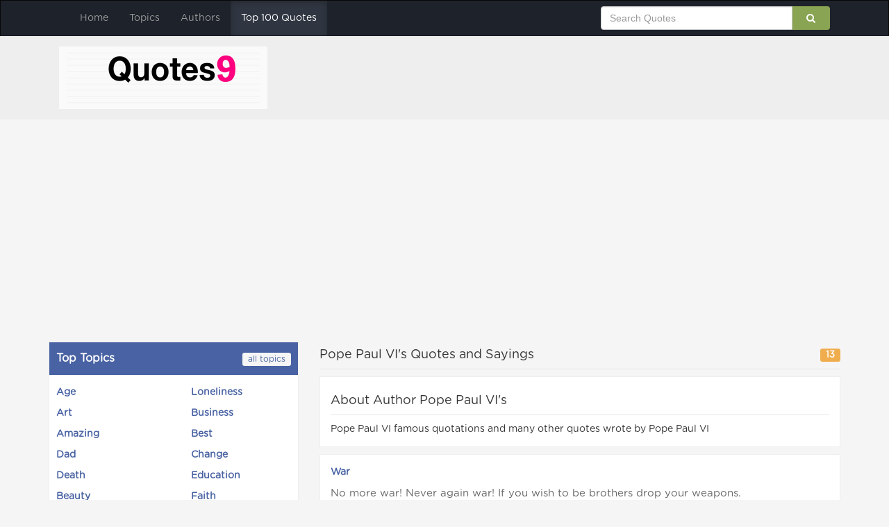

--- FILE ---
content_type: text/html; charset=UTF-8
request_url: https://www.quotes9.com/author/pope-paul-vi
body_size: 13163
content:
<!-- HomePage HTML -->
<!DOCTYPE html>
<html>
<head>
    <!-- Script Charset -->
	<meta charset="UTF-8">
	<!-- Style Viewport for Responsive purpose -->
    <meta name="viewport" content="width=device-width, initial-scale=1.0">
	<!-- The Script Base URL -->
	<BASE href="https://www.quotes9.com">
	<!-- SEO title,keywords,description -->	
    <title>Pope Paul VI's Quotes</title>
	<meta name="description" content="Pope Paul VI famous quotations and many other quotes wrote by Pope Paul VI">
	<meta name="keywords" content="Pope Paul VI quotes,Pope Paul VI quotations,Pope Paul VI quotation,quotations wrote by Pope Paul VI,quotes wrote by Pope Paul VI,famous quotes wrote by Pope Paul VI">
	<!-- CSS Files -->
    <link rel="stylesheet" href="themes/default/css/bootstrap.min.css">
	<link rel="stylesheet" href="themes/default/css/bootstrap-theme.min.css">
	<link rel="stylesheet" href="themes/default/css/font-awesome.min.css">
    <link rel="stylesheet" href="themes/default/css/rrssb.css">
	<link rel="stylesheet" href="themes/default/css/style.css">
	<!-- Javascript Files -->
	<script src="themes/default/js/jquery.min.js"></script>
    <script src="themes/default/js/bootstrap.min.js"></script>
	<script src="themes/default/js/rrssb.min.js"></script>
	<script src="themes/default/js/jquery.fastLiveFilter.js"></script>
	<script src="themes/default/js/functions.js"></script>
    <script data-ad-client="ca-pub-6277999631275040" async src="https://pagead2.googlesyndication.com/pagead/js/adsbygoogle.js"></script>
</head>
<body>
<nav class="navbar navbar-inverse" role="navigation">
        <div class="container">
            <div class="navbar-header">
                <button type="button" class="navbar-toggle" data-toggle="collapse" data-target=".navbar-collapse">
                    <span class="sr-only">Toggle navigation</span>
                    <span class="icon-bar"></span>
                    <span class="icon-bar"></span>
                    <span class="icon-bar"></span>
                </button>
				
            </div>

            <div class="collapse navbar-collapse">
                <ul class="nav navbar-nav">
                    <li ><a href="./" title="Popular Quotes">Home</a></li>
					<li ><a href="./topics" title="Famous Quotes Topics">Topics</a></li>
					<li ><a href="./authors" title="Top Quotes Authors">Authors</a></li>
					<li class="active"><a href="https://www.quotes9.com/page/1/top-100es" title="Top 100 Quotes For all Times">Top 100 Quotes</a></li>

					
                </ul>
				<ul class="nav navbar-nav navbar-right search-nav">
                    <li class="search-form">
						<form method="GET" action="./search/">
							<div class="input-group">
							  <input type="text" name="q" class="form-control" placeholder="Search Quotes"  />
							  <span class="input-group-addon"><button type="submit" class="btn-link"><span class="fa fa-search"></span></button></span>
							</div>
						</form>
					</li>
                </ul>
            </div>
        </div>
    </nav>
<!-- End Menu -->

<!-- Header (logo and header ad) -->
<div class="header">
<div class="container">
<div class="col-md-4 logo"><a href="https://www.quotes9.com" title="Popular Quotes"><img src="themes/default/images/logo.png" /></a></div>
<div class="col-md-8"></div>
</div>
</div>
<!-- End Header -->
<!-- Start Menu -->

<div class="container">
<div class="row">
<div class="col-md-4">
<!-- Top Topics Widget -->
<div class="top-topics box">
<h3>Top Topics<a href="./topics">all topics</a></h3>
<ul class="row">
<li class="col-xs-6"><a href="./topic/age">Age</a></li>
<li class="col-xs-6"><a href="./topic/loneliness">Loneliness</a></li>
<li class="col-xs-6"><a href="./topic/art">Art</a></li>
<li class="col-xs-6"><a href="./topic/business">Business</a></li>
<li class="col-xs-6"><a href="./topic/amazing">Amazing</a></li>
<li class="col-xs-6"><a href="./topic/best">Best</a></li>
<li class="col-xs-6"><a href="./topic/dad">Dad</a></li>
<li class="col-xs-6"><a href="./topic/change">Change</a></li>
<li class="col-xs-6"><a href="./topic/death">Death</a></li>
<li class="col-xs-6"><a href="./topic/education">Education</a></li>
<li class="col-xs-6"><a href="./topic/beauty">Beauty</a></li>
<li class="col-xs-6"><a href="./topic/faith">Faith</a></li>
<li class="col-xs-6"><a href="./topic/experience">Experience</a></li>
<li class="col-xs-6"><a href="./topic/funny">Funny</a></li>
<li class="col-xs-6"><a href="./topic/food">Food</a></li>
<li class="col-xs-6"><a href="./topic/family">Family</a></li>
<li class="col-xs-6"><a href="./topic/movies">Movies</a></li>
<li class="col-xs-6"><a href="./topic/freedom">Freedom</a></li>
<li class="col-xs-6"><a href="./topic/happiness">Happiness</a></li>
<li class="col-xs-6"><a href="./topic/cool">Cool</a></li>
<li class="col-xs-6"><a href="./topic/government">Government</a></li>
<li class="col-xs-6"><a href="./topic/future">Future</a></li>
<li class="col-xs-6"><a href="./topic/good">Good</a></li>
<li class="col-xs-6"><a href="./topic/home">Home</a></li>
<li class="col-xs-6"><a href="./topic/politics">Politics</a></li>
<li class="col-xs-6"><a href="./topic/marriage">Marriage</a></li>
<li class="col-xs-6"><a href="./topic/learning">Learning</a></li>
<li class="col-xs-6"><a href="./topic/god">God</a></li>
<li class="col-xs-6"><a href="./topic/knowledge">Knowledge</a></li>
<li class="col-xs-6"><a href="./topic/fear">Fear</a></li>
</ul>
</div>

<!-- Random Quote Widget -->
<div class="random-quote box">
<h3>Random Quote <a href="javascript:void();" class="generate-random-quote"><i class="fa fa-refresh"></i></a></h3>
<div class="r-quote" id="random-quote">
<div class="author-topic">
<a href="./author/ziggy-marley" class="author pull-left">Ziggy Marley</a> 
<a href="./topic/religion" class="topic pull-right">Religion</a>
</div>
<p>Religion has become so many different things. Religion is an economic thing for some people. Religion is a gun. </p>
</div>
</div>

<!-- AD Widget -->
<!-- SideBar Advertisement Widget -->

<!-- Top Authors Widget -->
<div class="top-authors box">
<h3>Top Authors<a href="./authors">all authors</a></h3>
<div class="authors-search">
	<input type="text" class="form-control" id="m_inputString" onkeyup="authors_lookup(this.value);" onblur="if ( this.value == '' ) this.value = this.defaultValue" onfocus="if ( this.value == this.defaultValue ) this.value = ''" type="text" placeholder="Search For Author" value="" />
</div>
<ul id="authors">
<li>
<a href="./author/henry-david-thoreau">Henry David Thoreau <span class="label label-warning pull-right">142</span></a>
</li>
<li>
<a href="./author/ralph-waldo-emerson">Ralph Waldo Emerson <span class="label label-warning pull-right">137</span></a>
</li>
<li>
<a href="./author/albert-einstein">Albert Einstein <span class="label label-warning pull-right">122</span></a>
</li>
<li>
<a href="./author/friedrich-nietzsche">Friedrich Nietzsche <span class="label label-warning pull-right">122</span></a>
</li>
<li>
<a href="./author/mahatma-gandhi">Mahatma Gandhi <span class="label label-warning pull-right">118</span></a>
</li>
<li>
<a href="./author/george-bernard-shaw">George Bernard Shaw <span class="label label-warning pull-right">116</span></a>
</li>
<li>
<a href="./author/jerry-saltz">Jerry Saltz <span class="label label-warning pull-right">113</span></a>
</li>
<li>
<a href="./author/hugh-grant">Hugh Grant <span class="label label-warning pull-right">111</span></a>
</li>
<li>
<a href="./author/mitt-romney">Mitt Romney <span class="label label-warning pull-right">109</span></a>
</li>
<li>
<a href="./author/oscar-wilde">Oscar Wilde <span class="label label-warning pull-right">109</span></a>
</li>
<li>
<a href="./author/mark-twain">Mark Twain <span class="label label-warning pull-right">104</span></a>
</li>
<li>
<a href="./author/benjamin-franklin">Benjamin Franklin <span class="label label-warning pull-right">103</span></a>
</li>
</ul>
<ul id="searchresults"></ul>
</div>

<!-- Pages Widget -->
<!-- Pages Widget -->
<div class="widget links">
<h4>Pages</h4>
<ul>
<li>
<a href="./page/1/top-100es"><i class="fa fa-file"></i>Top 100 Quotes</a></li>
<li>
<a href="./page/3/about"><i class="fa fa-file"></i>About</a></li>
<li>
<a href="./page/2/terms"><i class="fa fa-file"></i>Terms</a></li>
<li>
<a href="./page/4/contact"><i class="fa fa-file"></i>Contact</a></li>
</ul>
</div>

<!-- Links Widget -->
<!-- Links Widget -->


</div>
<div class="col-md-8">
<h3 class="page-single-header">Pope Paul VI's Quotes and Sayings
<span class="label label-warning pull-right">13</span>
</h3>
<div class="quote"><h3 class="page-single-header">About Author Pope Paul VI's</h3>Pope Paul VI famous quotations and many other quotes wrote by Pope Paul VI</div>
<div class="quote">
<div class="author-topic">
<a href="./topic/war" class="topic pull-left">War</a>
</div>
<p><a href="./quote/58760/8658">No more war! Never again war! If you wish to be brothers	 drop your weapons. </a></p>
</div>
<!-- Start Content Advertisement -->
<!-- End Content Advertisement -->
<div class="quote">
<div class="author-topic">
<a href="./topic/society" class="topic pull-left">Society</a>
</div>
<p><a href="./quote/52685/8658">Technological society has succeeded in multiplying the opportunities for...</a></p>
</div>
<!-- Start Content Advertisement -->
<!-- End Content Advertisement -->
<div class="quote">
<div class="author-topic">
<a href="./topic/peace" class="topic pull-left">Peace</a>
</div>
<p><a href="./quote/45224/8658">If you want peace work for justice. </a></p>
</div>
<!-- Start Content Advertisement -->
<!-- End Content Advertisement -->
<div class="quote">
<div class="author-topic">
<a href="./topic/life" class="topic pull-left">Life</a>
</div>
<p><a href="./quote/37683/8658">Somebody should tell us	 right at the start of our lives	 that we are dying....</a></p>
</div>
<!-- Start Content Advertisement -->
<!-- End Content Advertisement -->
<div class="quote">
<div class="author-topic">
<a href="./topic/life" class="topic pull-left">Life</a>
</div>
<p><a href="./quote/37292/8658">All life demands struggle. Those who have everything given to them become...</a></p>
</div>
<!-- Start Content Advertisement -->
<!-- End Content Advertisement -->
<div class="quote">
<div class="author-topic">
<a href="./topic/inspirational" class="topic pull-left">Inspirational</a>
</div>
<p><a href="./quote/34084/8658">Nothing makes one feel so strong as a call for help. </a></p>
</div>
<!-- Start Content Advertisement -->
<!-- End Content Advertisement -->
<div class="quote">
<div class="author-topic">
<a href="./topic/god" class="topic pull-left">God</a>
</div>
<p><a href="./quote/26119/8658">Of all human activities	 man's listening to God is the supreme act of his...</a></p>
</div>
<!-- Start Content Advertisement -->
<!-- End Content Advertisement -->
<div class="quote">
<div class="author-topic">
<a href="./topic/faith" class="topic pull-left">Faith</a>
</div>
<p><a href="./quote/18270/8658">We consider Christmas as the encounter	 the great encounter	 the historical...</a></p>
</div>
<!-- Start Content Advertisement -->
<!-- End Content Advertisement -->
<div class="quote">
<div class="author-topic">
<a href="./topic/change" class="topic pull-left">Change</a>
</div>
<p><a href="./quote/9333/8658">Physics does not change the nature of the world it studies	 and no science of...</a></p>
</div>
<!-- Start Content Advertisement -->
<!-- End Content Advertisement -->
<div class="quote">
<div class="author-topic">
<a href="./topic/beauty" class="topic pull-left">Beauty</a>
</div>
<p><a href="./quote/5411/8658">Liturgy is like a strong tree whose beauty is derived from the continuous...</a></p>
</div>
<!-- Start Content Advertisement -->
<!-- End Content Advertisement -->
<div class="quote">
<div class="author-topic">
<a href="./topic/art" class="topic pull-left">Art</a>
</div>
<p><a href="./quote/4382/8658">The work of art	 just like any fragment of human life considered in its...</a></p>
</div>
<!-- Start Content Advertisement -->
<!-- End Content Advertisement -->
<div class="quote">
<div class="author-topic">
<a href="./topic/anger" class="topic pull-left">Anger</a>
</div>
<p><a href="./quote/3084/8658">Anger is as a stone cast into a wasp's nest. </a></p>
</div>
<!-- Start Content Advertisement -->
<!-- End Content Advertisement -->
<div class="quote">
<div class="author-topic">
<a href="./topic/age" class="topic pull-left">Age</a>
</div>
<p><a href="./quote/63/8658">In youth the days are short and the years are long. In old age the years are...</a></p>
</div>
<!-- Start Content Advertisement -->
<!-- End Content Advertisement -->
<div class="clear"></div>

</div>
</div>
</div>
<!-- Start Footer -->
<div class="footer">
<div class="container">
<div class="row">
<div class="col-sm-6 copyrights"> Copyright &copy; 2016-2025 Quotes9 all rights reserved. <a href="https://www.quotes9.com">Famous Quotes at Quotes9</a></div>
<div class="col-sm-6 powered-by text-right">Made with ❤ in London. </div>
</div>
</div>
</div>
<!-- End Footer -->
</body>
</html>
<!-- End HomePage HTML -->

--- FILE ---
content_type: text/html; charset=utf-8
request_url: https://www.google.com/recaptcha/api2/aframe
body_size: 265
content:
<!DOCTYPE HTML><html><head><meta http-equiv="content-type" content="text/html; charset=UTF-8"></head><body><script nonce="UWDnI9a_rwC6bMeHwddz1Q">/** Anti-fraud and anti-abuse applications only. See google.com/recaptcha */ try{var clients={'sodar':'https://pagead2.googlesyndication.com/pagead/sodar?'};window.addEventListener("message",function(a){try{if(a.source===window.parent){var b=JSON.parse(a.data);var c=clients[b['id']];if(c){var d=document.createElement('img');d.src=c+b['params']+'&rc='+(localStorage.getItem("rc::a")?sessionStorage.getItem("rc::b"):"");window.document.body.appendChild(d);sessionStorage.setItem("rc::e",parseInt(sessionStorage.getItem("rc::e")||0)+1);localStorage.setItem("rc::h",'1769229887629');}}}catch(b){}});window.parent.postMessage("_grecaptcha_ready", "*");}catch(b){}</script></body></html>

--- FILE ---
content_type: text/css
request_url: https://www.quotes9.com/themes/default/css/style.css
body_size: 10743
content:
/* Reset Style */
body {
background:#f5f5f5;
overflow-x:hidden;
}
@font-face {
  font-family: 'GothamRounded';
  src: url('../fonts/GothamRounded-Book.eot?#iefix') format('embedded-opentype'),  url('../fonts/GothamRounded-Book.otf')  format('opentype'),
	     url('../fonts/GothamRounded-Book.woff') format('woff'), url('../fonts/GothamRounded-Book.ttf')  format('truetype'), url('../fonts/GothamRounded-Book.svg#GothamRounded-Book') format('svg');
  font-weight: normal;
  font-style: normal;
}
a, a:hover, a:focus, a:visited {
outline:none;
text-decoration:none;
}
ul {
list-style:none;
padding:0;
margin:0;
}
h1,h2,h3,h4,h5 {
margin:0;
}
.clear {clear:both;}
/* Reset Bootstrap */
.navbar-collapse {
margin:0 15px !important;
}
.navbar-inverse {
box-shadow:none;
border-radius:0px;
background:#1D222B;
border-bottom-color:#161B23;
margin-bottom:0;
}
.navbar-brand {
font-family: 'GothamRounded', Arial;
font-weight:400;
}
.nav li.active a{
background:#303641 !important;
}
.nav li.open > a{
background:#303641 !important;
}
.nav li:hover {
background:#303641;
}
.dropdown-menu {
box-shadow:none;
border-top:none;
}
.nav li a {
font-family: 'GothamRounded', Arial;
font-weight:400;
}
.nav li.active a {
text-shadow:none !important;
}
.header {
padding:15px 0;
background:#eee;
margin-bottom:20px;
}
.box {
margin-bottom:20px;
}
.top-topics {
background:#fff;
border:1px solid #eee;
}
.top-topics h3{
color:#fff;
background:#4862A3;
padding:15px 10px;
font-family: 'GothamRounded', Arial;
font-weight:700;
font-size:16px;
margin-bottom:10px;
}
.top-topics h3 a{
font-weight:400 !important;
background:#f5f5f5;
padding:3px 8px;
float:right;
font-size:12px;
border-radius:3px;
color:#4862A3;
}
.top-topics li a{
display:block;
padding:5px 10px;
font-family: 'GothamRounded', Arial;
font-weight:700;
color:#4862A3;
}
.random-quote{
background:#fff;
border:1px solid #eee;
}
.random-quote h3{
color:#fff;
background:#C4103C;
padding:15px 10px;
font-family: 'GothamRounded', Arial;
font-weight:700;
font-size:16px;
overflow:hidden;
}
.random-quote h3 a{
background:#f5f5f5;
padding:2px 5px;
float:right;
font-size:14px;
border-radius:3px;
color:#C4103C;
}
.r-quote {
padding:10px;
font-family: 'GothamRounded', Arial;
}
.r-quote p{
font-weight:400;
color:#666;
font-size:15px;
margin-top:10px;
}
.r-quote a {
font-weight:700;
}
.r-quote a.author{
color:#89A452;
}
.r-quote a.topic{
color:#4862A3;
}
.top-authors {
background:#fff;
border:1px solid #eee;
}
.top-authors h3{
color:#fff;
background:#89A452;
padding:15px 10px;
font-family: 'GothamRounded', Arial;
font-weight:700;
font-size:16px;
overflow:hidden;
}
.top-authors h3 a{
font-weight:400 !important;
background:#f5f5f5;
padding:3px 8px;
float:right;
font-size:12px;
border-radius:3px;
color:#89A452;
}
.top-authors li a{
display:block;
padding:5px 10px;
font-family: 'GothamRounded', Arial;
font-weight:700;
color:#89A452;
border-top:1px dashed #eee;
overflow:hidden;
}
.top-authors li:first-child a{
border-top:none;
}
.top-authors li a span.label{
font-weight:400 !important;
}
.authors-search {
margin-bottom:10px;
padding:10px;
border-bottom:1px solid #f5f5f5;
}
.quote {
padding:15px;
border:1px solid #eee;
background:#fff;
margin-bottom:10px;
font-family: 'GothamRounded', Arial;
}
.quote:hover {
box-shadow:1px 1px 5px rgba(0,0,0,0.1);
}
.quote p{
font-weight:400;
font-size:15px;
margin-top:10px;
}
.quote  a {
font-weight:700;
}
.quote p a {
font-weight:400;
color:#666;
}
.author-topic {
overflow:hidden;
}
.quote a.author{
color:#89A452;
}
.quote a.topic{
color:#4862A3;
}
.page-single-header {
padding:10px 0;
margin-bottom:10px;
font-family: 'GothamRounded', Arial;
border-bottom:1px solid #e5e5e5;
font-size:18px;
overflow:hidden;
}
.page-single-header span.label{
font-size:13px !important;
}
.content {
padding:20px 0;
}
.all-topics h3{
overflow:hidden;
margin-bottom:10px;
font-family: 'GothamRounded', Arial;
padding:10px 0;
font-size:18px;
border-bottom:1px solid #e5e5e5;
line-height:36px;
}
.all-topics ul li {
padding-top:5px;
padding-bottom:5px;
}
.all-topics ul li a{
font-family: 'GothamRounded', Arial;
font-size:14px;
color:#4862A3;
}
.pagination li a{
color:#89A452;
border-radius:100%;
margin-right:10px;
height:46px;
width:46px;
text-align:center;
line-height:46px;
padding:0;
}
.pagination li.next a,.pagination li.previous a{
border-radius:100%;
margin-right:10px;
}
.pagination li.active a{
background-color:#89A452;
border-color:#89A452;
border-radius:100%;
margin-right:10px;
}
.pagination li.active:hover a{
background-color:#89A452;
border-color:#89A452;
color:#fff;
}
.pagination li:hover a{
background-color:#89A452;
border-color:#89A452;
color:#fff;
}
.pagination > li:last-child > a, .pagination > li:last-child > span {
border-radius:100%;
}
.featured-control {
background:#1D222B;
width:100%;
padding:10px 0 15px 0;
}
.widget {
margin-bottom:20px;
}
.search-form {
margin-top:8px;
}
/* Links Widget */
.links {
background:#fff;
}
.links h4{
margin:0;
padding:10px;
border-bottom:1px solid #eee;
font-family: 'GothamRounded', Arial;
font-weight:700;
font-size:18px;
overflow:hidden;
color:#555;
}
.links li {
border-top:1px solid #f5f5f5;
}
.links li:first-child {
border-top:none;
}
.links li a{
display:block;
font-family: 'GothamRounded', Arial;
font-weight:400;
font-size:14px;
color:#888;
padding:10px;
text-decoration:none;
}
.links li a i{
color:#ddd;
padding-right:5px;
}
.links li a:hover{
color:#555;
background:#f5f5f5;
text-decoration:none;
}
.links li a:hover i{
color:#999;
}
.author-link {
display:inline-block;
padding:7px 0;
font-family: 'GothamRounded', Arial;
font-weight:700;
font-size:14px;
color:#89A452;
}
.search-form .input-group-addon {
background:#89A452;
border-color:#89A452;
}
.search-form .input-group-addon span{
color:#fff;
}
.footer {
padding:15px 0;
background:#eee;
}
.copyrights, .powered-by {
font-family:'GothamRounded'; 
font-weight:400;
font-size:13px;
}
.single-page {
overflow:hidden;
margin-bottom:20px;
background:#fff;
}
.single-page h1 {
padding:15px;
border-bottom:1px solid #eee;
font-family:'GothamRounded'; 
font-weight:700;
font-size:20px;
color:#888;
overflow:hidden;
}
.page-content {
padding:10px;
font-family:'GothamRounded'; 
font-weight:400;
font-size:14px;
}

.user-box {
overflow:hidden;
margin-bottom:20px;
padding:15px 0;
background:#fff;
}
.user-box h1{
padding-bottom:15px;
font-family:'GothamRounded'; 
font-weight:700;
font-size:20px;
color:#1AB7EA;
overflow:hidden;
}
.user-box p {
padding:10px;
font-family:'GothamRounded'; 
font-weight:400;
font-size:14px;
color:#999;
}
.lucky-strike {
background:#fff;
}
.lucky-strike h4{
margin:0;
padding:10px;
border-bottom:1px solid #eee;
font-family: 'GothamRounded', Arial;
font-weight:700;
font-size:18px;
overflow:hidden;
color:#555;
}
.lucky-embed {
padding:5px;
border-bottom:1px solid #f5f5f5;
}
.lucky-title {
padding:10px;
font-family: 'GothamRounded', Arial;
font-weight:700;
font-size:16px;
}
.lucky-video-meta li{
padding:5px;
border-top:1px solid #f5f5f5;
font-family: Tahoma;
font-weight:700;
font-size:12px;
color:#999;
}
.lucky-video-meta li i{
color:#ccc;
margin-right:5px;
}
.lucky-video-meta li a{
color:#777;
}
.content-ad {
margin-bottom:20px;
}
.not-found h1{
font-family: 'GothamRounded', Arial;
font-weight:700;
font-size:22px;
color:#555;
margin-bottom:10px;
}
.not-found p{
font-family: 'GothamRounded', Arial;
font-weight:400;
font-size:16px;
color:#999;
margin-bottom:10px;
}
.not-found {
margin:30px 0;
}

.search-nav {
max-width:330px;
}
.install {
background:#fff;
border:1px solid #e5e5e5;
padding:10px;
margin-bottom:10px;
}
.install h4{
margin:0;
padding:0 10px 10px 10px;
border-bottom:1px solid #eee;
font-family: 'Titillium Web', Arial;
font-weight:700;
font-size:22px;
color:#666;
margin-bottom:10px;
}
.install-content {
padding:15px;
}
.install-content ul{
list-style:square;
}
.install-content ul li{
line-height:24px;
}
.install-content ul li i{
color:#ccc;
margin-right:5px;
}
.install-content ul li ul{
margin-left:20px;
list-style:none;
}
.letters {
border-bottom:1px solid #e5e5e5;
padding:10px;
margin-bottom:15px;
}
.letter {
width:46px;
height:46px;
display:inline-block;
text-align:center;
line-height:46px;
background:#fff;
margin-right:6px;
margin-bottom:8px;
border-radius:100%;
color:#999;
font-family: 'GothamRounded', Arial;
font-weight:700;
}
.letter.selected, .letter:hover{
background:#333;
color:#eee;
}
.paginations {
margin-top:10px;
border-top:1px solid #e5e5e5;
}
.quote-page {
margin-bottom:20px;
}
.quote-page p {
color:#999;
font-family: 'GothamRounded', Arial;
font-weight:400;
font-size:20px;
margin-bottom:20px;
}
.author-topic-page {
font-size:18px;
font-family: 'GothamRounded', Arial;
font-weight:700;
margin-bottom:10px;
color:#aaa;
}
.quote-page a.author{
color:#89A452;
}
.quote-page a.topic{
color:#4862A3;
}
.quote-share {
margin-bottom:20px;
}
.other-auhor, .other-topic {
background:#fff;
margin-bottom:15px;
}
.other-auhor h3{
background:#89A452;
font-size:16px;
font-family: 'GothamRounded', Arial;
padding:10px;
color:#fff;
}
.other-topic h3{
background:#4862A3;
font-size:16px;
font-family: 'GothamRounded', Arial;
padding:10px;
color:#fff;
}
.other-auhor ul li, .other-topic ul li{
border-top:1px solid #eee;
padding:15px;
font-size:14px;
font-family: 'GothamRounded', Arial;
}
.other-auhor ul li div.author-topic .author, .other-topic ul li div.author-topic .author{
color:#89A452;
font-weight:700;
}
.other-auhor ul li div.author-topic .topic, .other-topic ul li div.author-topic .topic{
color:#4862A3;
font-weight:700;
}
.other-auhor ul li:first-child, .other-topic ul li:first-child{
border-top:none;
}
.other-auhor ul li p a, .other-topic ul li p a{
color:#555;
}
.tags {
margin:15px 0;
padding:10px;
background:#eee;
border:1px solid #ddd;
border-radius:5px;
}
.tags a{
color:#888;
}
.tags a i{
color:#89A452;
}
/* Additional CSS for Tab View */
@media only screen and (max-width: 992px) {
.logo {
text-align:center !important;
}
.logo a img{
margin:0 auto 10px auto !important;
}		
}
/* Additional CSS for Mobile View */
@media only screen and (max-width: 770px) {	
.logo {
text-align:center !important;
}
.logo a img{
margin:0 auto 10px auto !important;
}
.copyrights, .powered-by {
text-align:center;
margin-bottom:10px;
}
.pagi {
text-align:center;
float:none;
}
}



--- FILE ---
content_type: application/javascript
request_url: https://www.quotes9.com/themes/default/js/jquery.fastLiveFilter.js
body_size: 502
content:
jQuery.fn.fastLiveFilter=function(e,t){t=t||{};e=jQuery(e);var n=this;var r="";var i=t.timeout||0;var s=t.callback||function(){};var o;var u=e.children();var a=u.length;var f=a>0?u[0].style.display:"block";s(a);n.change(function(){var e=n.val().toLowerCase();var r,i;var o=0;for(var l=0;l<a;l++){r=u[l];i=!t.selector?r.textContent||r.innerText||"":$(r).find(t.selector).text();if(i.toLowerCase().indexOf(e)>=0){if(r.style.display=="none"){r.style.display=f}o++}else{if(r.style.display!="none"){r.style.display="none"}}}s(o);return false}).keydown(function(){clearTimeout(o);o=setTimeout(function(){if(n.val()===r)return;r=n.val();n.change()},i)});return this}

--- FILE ---
content_type: application/javascript
request_url: https://www.quotes9.com/themes/default/js/functions.js
body_size: 1804
content:
$(function() {
    $('#search_topics').fastLiveFilter('#topics_list');
});
function authors_lookup(inputString) {
				if(inputString.length < 3) {
						$('#searchresults').hide();
						$('#authors').show();
				} else {
						$.post("ajax.php?do=ajax_author_search", {queryString: ""+inputString+""}, function(data){
							if(data.length > 0) {
							$('#authors').hide();
							$('#searchresults').show();
							$('#searchresults').html(data);
						}
						});
				}
			} 
			
$(function() {
$(".generate-random-quote").click(function() {
$(".generate-random-quote i").addClass('fa-spin');
$.get("ajax.php?do=ajax_random_quote", function(data){
$('#random-quote').html(data);
$(".generate-random-quote i").removeClass('fa-spin');
});	
});
});

$(document).ready(function(){
var letter = $("a.selected").attr('scope');
$('.searchresults').hide();
$('.authors').show();
$(".authors").html('<div class="loader"><span class="fa fa-spinner fa-spin"></span></div>');
$.get("ajax.php?do=ajax_author_by_letter", { "letter": letter, "page": 1 }, function(result){
$('.authors').html(result);
});	
});

$(function() {
$(".letter").click(function() {
var letter = $(this).attr('scope');
$(".letters a.selected").removeClass('selected');
$(this).addClass('selected');
$.get("ajax.php?do=ajax_author_by_letter", { "letter": letter, "page": 1 }, function(data){
$('.searchresults').hide();
$('.authors').show();
$('.authors').html(data);
$(".authors div.loader").remove();
});	
});
});

function authors_page_lookup(inputString) {
				if(inputString.length < 3) {
						$('.searchresults').hide();
						$('.authors').show();
				} else {
						$.get("ajax.php?do=ajax_search_author_page", {"q": inputString, "page": 1}, function(data){
							if(data.length > 0) {
							$('.authors').hide();
							$('.searchresults').show();
							$('.searchresults').html(data);
						}
						});
				}
			} 
			